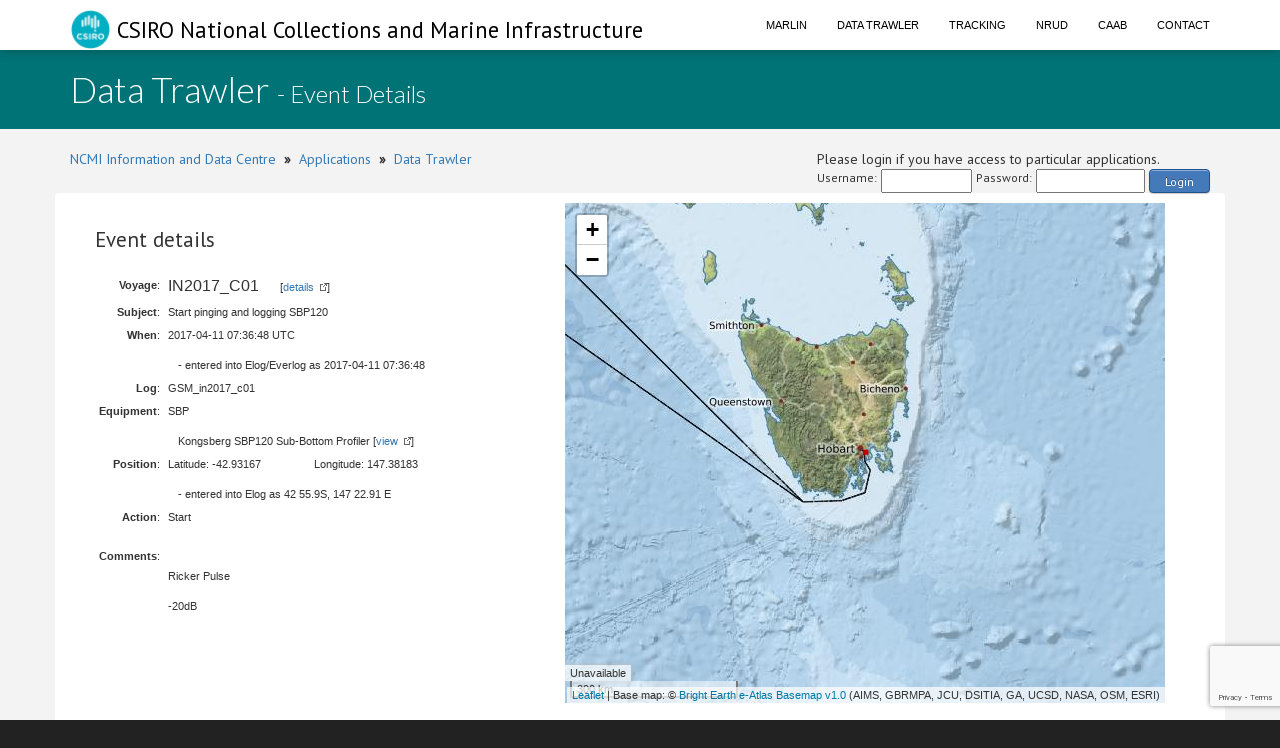

--- FILE ---
content_type: text/html; charset=utf-8
request_url: https://www.google.com/recaptcha/api2/anchor?ar=1&k=6LeakuQZAAAAAE_YgqBDlbFYAuTgVRFSm_VO8HQN&co=aHR0cHM6Ly93d3cuY21hci5jc2lyby5hdTo0NDM.&hl=en&v=9TiwnJFHeuIw_s0wSd3fiKfN&size=invisible&sa=login&anchor-ms=20000&execute-ms=30000&cb=hyzhxgrqc307
body_size: 48183
content:
<!DOCTYPE HTML><html dir="ltr" lang="en"><head><meta http-equiv="Content-Type" content="text/html; charset=UTF-8">
<meta http-equiv="X-UA-Compatible" content="IE=edge">
<title>reCAPTCHA</title>
<style type="text/css">
/* cyrillic-ext */
@font-face {
  font-family: 'Roboto';
  font-style: normal;
  font-weight: 400;
  font-stretch: 100%;
  src: url(//fonts.gstatic.com/s/roboto/v48/KFO7CnqEu92Fr1ME7kSn66aGLdTylUAMa3GUBHMdazTgWw.woff2) format('woff2');
  unicode-range: U+0460-052F, U+1C80-1C8A, U+20B4, U+2DE0-2DFF, U+A640-A69F, U+FE2E-FE2F;
}
/* cyrillic */
@font-face {
  font-family: 'Roboto';
  font-style: normal;
  font-weight: 400;
  font-stretch: 100%;
  src: url(//fonts.gstatic.com/s/roboto/v48/KFO7CnqEu92Fr1ME7kSn66aGLdTylUAMa3iUBHMdazTgWw.woff2) format('woff2');
  unicode-range: U+0301, U+0400-045F, U+0490-0491, U+04B0-04B1, U+2116;
}
/* greek-ext */
@font-face {
  font-family: 'Roboto';
  font-style: normal;
  font-weight: 400;
  font-stretch: 100%;
  src: url(//fonts.gstatic.com/s/roboto/v48/KFO7CnqEu92Fr1ME7kSn66aGLdTylUAMa3CUBHMdazTgWw.woff2) format('woff2');
  unicode-range: U+1F00-1FFF;
}
/* greek */
@font-face {
  font-family: 'Roboto';
  font-style: normal;
  font-weight: 400;
  font-stretch: 100%;
  src: url(//fonts.gstatic.com/s/roboto/v48/KFO7CnqEu92Fr1ME7kSn66aGLdTylUAMa3-UBHMdazTgWw.woff2) format('woff2');
  unicode-range: U+0370-0377, U+037A-037F, U+0384-038A, U+038C, U+038E-03A1, U+03A3-03FF;
}
/* math */
@font-face {
  font-family: 'Roboto';
  font-style: normal;
  font-weight: 400;
  font-stretch: 100%;
  src: url(//fonts.gstatic.com/s/roboto/v48/KFO7CnqEu92Fr1ME7kSn66aGLdTylUAMawCUBHMdazTgWw.woff2) format('woff2');
  unicode-range: U+0302-0303, U+0305, U+0307-0308, U+0310, U+0312, U+0315, U+031A, U+0326-0327, U+032C, U+032F-0330, U+0332-0333, U+0338, U+033A, U+0346, U+034D, U+0391-03A1, U+03A3-03A9, U+03B1-03C9, U+03D1, U+03D5-03D6, U+03F0-03F1, U+03F4-03F5, U+2016-2017, U+2034-2038, U+203C, U+2040, U+2043, U+2047, U+2050, U+2057, U+205F, U+2070-2071, U+2074-208E, U+2090-209C, U+20D0-20DC, U+20E1, U+20E5-20EF, U+2100-2112, U+2114-2115, U+2117-2121, U+2123-214F, U+2190, U+2192, U+2194-21AE, U+21B0-21E5, U+21F1-21F2, U+21F4-2211, U+2213-2214, U+2216-22FF, U+2308-230B, U+2310, U+2319, U+231C-2321, U+2336-237A, U+237C, U+2395, U+239B-23B7, U+23D0, U+23DC-23E1, U+2474-2475, U+25AF, U+25B3, U+25B7, U+25BD, U+25C1, U+25CA, U+25CC, U+25FB, U+266D-266F, U+27C0-27FF, U+2900-2AFF, U+2B0E-2B11, U+2B30-2B4C, U+2BFE, U+3030, U+FF5B, U+FF5D, U+1D400-1D7FF, U+1EE00-1EEFF;
}
/* symbols */
@font-face {
  font-family: 'Roboto';
  font-style: normal;
  font-weight: 400;
  font-stretch: 100%;
  src: url(//fonts.gstatic.com/s/roboto/v48/KFO7CnqEu92Fr1ME7kSn66aGLdTylUAMaxKUBHMdazTgWw.woff2) format('woff2');
  unicode-range: U+0001-000C, U+000E-001F, U+007F-009F, U+20DD-20E0, U+20E2-20E4, U+2150-218F, U+2190, U+2192, U+2194-2199, U+21AF, U+21E6-21F0, U+21F3, U+2218-2219, U+2299, U+22C4-22C6, U+2300-243F, U+2440-244A, U+2460-24FF, U+25A0-27BF, U+2800-28FF, U+2921-2922, U+2981, U+29BF, U+29EB, U+2B00-2BFF, U+4DC0-4DFF, U+FFF9-FFFB, U+10140-1018E, U+10190-1019C, U+101A0, U+101D0-101FD, U+102E0-102FB, U+10E60-10E7E, U+1D2C0-1D2D3, U+1D2E0-1D37F, U+1F000-1F0FF, U+1F100-1F1AD, U+1F1E6-1F1FF, U+1F30D-1F30F, U+1F315, U+1F31C, U+1F31E, U+1F320-1F32C, U+1F336, U+1F378, U+1F37D, U+1F382, U+1F393-1F39F, U+1F3A7-1F3A8, U+1F3AC-1F3AF, U+1F3C2, U+1F3C4-1F3C6, U+1F3CA-1F3CE, U+1F3D4-1F3E0, U+1F3ED, U+1F3F1-1F3F3, U+1F3F5-1F3F7, U+1F408, U+1F415, U+1F41F, U+1F426, U+1F43F, U+1F441-1F442, U+1F444, U+1F446-1F449, U+1F44C-1F44E, U+1F453, U+1F46A, U+1F47D, U+1F4A3, U+1F4B0, U+1F4B3, U+1F4B9, U+1F4BB, U+1F4BF, U+1F4C8-1F4CB, U+1F4D6, U+1F4DA, U+1F4DF, U+1F4E3-1F4E6, U+1F4EA-1F4ED, U+1F4F7, U+1F4F9-1F4FB, U+1F4FD-1F4FE, U+1F503, U+1F507-1F50B, U+1F50D, U+1F512-1F513, U+1F53E-1F54A, U+1F54F-1F5FA, U+1F610, U+1F650-1F67F, U+1F687, U+1F68D, U+1F691, U+1F694, U+1F698, U+1F6AD, U+1F6B2, U+1F6B9-1F6BA, U+1F6BC, U+1F6C6-1F6CF, U+1F6D3-1F6D7, U+1F6E0-1F6EA, U+1F6F0-1F6F3, U+1F6F7-1F6FC, U+1F700-1F7FF, U+1F800-1F80B, U+1F810-1F847, U+1F850-1F859, U+1F860-1F887, U+1F890-1F8AD, U+1F8B0-1F8BB, U+1F8C0-1F8C1, U+1F900-1F90B, U+1F93B, U+1F946, U+1F984, U+1F996, U+1F9E9, U+1FA00-1FA6F, U+1FA70-1FA7C, U+1FA80-1FA89, U+1FA8F-1FAC6, U+1FACE-1FADC, U+1FADF-1FAE9, U+1FAF0-1FAF8, U+1FB00-1FBFF;
}
/* vietnamese */
@font-face {
  font-family: 'Roboto';
  font-style: normal;
  font-weight: 400;
  font-stretch: 100%;
  src: url(//fonts.gstatic.com/s/roboto/v48/KFO7CnqEu92Fr1ME7kSn66aGLdTylUAMa3OUBHMdazTgWw.woff2) format('woff2');
  unicode-range: U+0102-0103, U+0110-0111, U+0128-0129, U+0168-0169, U+01A0-01A1, U+01AF-01B0, U+0300-0301, U+0303-0304, U+0308-0309, U+0323, U+0329, U+1EA0-1EF9, U+20AB;
}
/* latin-ext */
@font-face {
  font-family: 'Roboto';
  font-style: normal;
  font-weight: 400;
  font-stretch: 100%;
  src: url(//fonts.gstatic.com/s/roboto/v48/KFO7CnqEu92Fr1ME7kSn66aGLdTylUAMa3KUBHMdazTgWw.woff2) format('woff2');
  unicode-range: U+0100-02BA, U+02BD-02C5, U+02C7-02CC, U+02CE-02D7, U+02DD-02FF, U+0304, U+0308, U+0329, U+1D00-1DBF, U+1E00-1E9F, U+1EF2-1EFF, U+2020, U+20A0-20AB, U+20AD-20C0, U+2113, U+2C60-2C7F, U+A720-A7FF;
}
/* latin */
@font-face {
  font-family: 'Roboto';
  font-style: normal;
  font-weight: 400;
  font-stretch: 100%;
  src: url(//fonts.gstatic.com/s/roboto/v48/KFO7CnqEu92Fr1ME7kSn66aGLdTylUAMa3yUBHMdazQ.woff2) format('woff2');
  unicode-range: U+0000-00FF, U+0131, U+0152-0153, U+02BB-02BC, U+02C6, U+02DA, U+02DC, U+0304, U+0308, U+0329, U+2000-206F, U+20AC, U+2122, U+2191, U+2193, U+2212, U+2215, U+FEFF, U+FFFD;
}
/* cyrillic-ext */
@font-face {
  font-family: 'Roboto';
  font-style: normal;
  font-weight: 500;
  font-stretch: 100%;
  src: url(//fonts.gstatic.com/s/roboto/v48/KFO7CnqEu92Fr1ME7kSn66aGLdTylUAMa3GUBHMdazTgWw.woff2) format('woff2');
  unicode-range: U+0460-052F, U+1C80-1C8A, U+20B4, U+2DE0-2DFF, U+A640-A69F, U+FE2E-FE2F;
}
/* cyrillic */
@font-face {
  font-family: 'Roboto';
  font-style: normal;
  font-weight: 500;
  font-stretch: 100%;
  src: url(//fonts.gstatic.com/s/roboto/v48/KFO7CnqEu92Fr1ME7kSn66aGLdTylUAMa3iUBHMdazTgWw.woff2) format('woff2');
  unicode-range: U+0301, U+0400-045F, U+0490-0491, U+04B0-04B1, U+2116;
}
/* greek-ext */
@font-face {
  font-family: 'Roboto';
  font-style: normal;
  font-weight: 500;
  font-stretch: 100%;
  src: url(//fonts.gstatic.com/s/roboto/v48/KFO7CnqEu92Fr1ME7kSn66aGLdTylUAMa3CUBHMdazTgWw.woff2) format('woff2');
  unicode-range: U+1F00-1FFF;
}
/* greek */
@font-face {
  font-family: 'Roboto';
  font-style: normal;
  font-weight: 500;
  font-stretch: 100%;
  src: url(//fonts.gstatic.com/s/roboto/v48/KFO7CnqEu92Fr1ME7kSn66aGLdTylUAMa3-UBHMdazTgWw.woff2) format('woff2');
  unicode-range: U+0370-0377, U+037A-037F, U+0384-038A, U+038C, U+038E-03A1, U+03A3-03FF;
}
/* math */
@font-face {
  font-family: 'Roboto';
  font-style: normal;
  font-weight: 500;
  font-stretch: 100%;
  src: url(//fonts.gstatic.com/s/roboto/v48/KFO7CnqEu92Fr1ME7kSn66aGLdTylUAMawCUBHMdazTgWw.woff2) format('woff2');
  unicode-range: U+0302-0303, U+0305, U+0307-0308, U+0310, U+0312, U+0315, U+031A, U+0326-0327, U+032C, U+032F-0330, U+0332-0333, U+0338, U+033A, U+0346, U+034D, U+0391-03A1, U+03A3-03A9, U+03B1-03C9, U+03D1, U+03D5-03D6, U+03F0-03F1, U+03F4-03F5, U+2016-2017, U+2034-2038, U+203C, U+2040, U+2043, U+2047, U+2050, U+2057, U+205F, U+2070-2071, U+2074-208E, U+2090-209C, U+20D0-20DC, U+20E1, U+20E5-20EF, U+2100-2112, U+2114-2115, U+2117-2121, U+2123-214F, U+2190, U+2192, U+2194-21AE, U+21B0-21E5, U+21F1-21F2, U+21F4-2211, U+2213-2214, U+2216-22FF, U+2308-230B, U+2310, U+2319, U+231C-2321, U+2336-237A, U+237C, U+2395, U+239B-23B7, U+23D0, U+23DC-23E1, U+2474-2475, U+25AF, U+25B3, U+25B7, U+25BD, U+25C1, U+25CA, U+25CC, U+25FB, U+266D-266F, U+27C0-27FF, U+2900-2AFF, U+2B0E-2B11, U+2B30-2B4C, U+2BFE, U+3030, U+FF5B, U+FF5D, U+1D400-1D7FF, U+1EE00-1EEFF;
}
/* symbols */
@font-face {
  font-family: 'Roboto';
  font-style: normal;
  font-weight: 500;
  font-stretch: 100%;
  src: url(//fonts.gstatic.com/s/roboto/v48/KFO7CnqEu92Fr1ME7kSn66aGLdTylUAMaxKUBHMdazTgWw.woff2) format('woff2');
  unicode-range: U+0001-000C, U+000E-001F, U+007F-009F, U+20DD-20E0, U+20E2-20E4, U+2150-218F, U+2190, U+2192, U+2194-2199, U+21AF, U+21E6-21F0, U+21F3, U+2218-2219, U+2299, U+22C4-22C6, U+2300-243F, U+2440-244A, U+2460-24FF, U+25A0-27BF, U+2800-28FF, U+2921-2922, U+2981, U+29BF, U+29EB, U+2B00-2BFF, U+4DC0-4DFF, U+FFF9-FFFB, U+10140-1018E, U+10190-1019C, U+101A0, U+101D0-101FD, U+102E0-102FB, U+10E60-10E7E, U+1D2C0-1D2D3, U+1D2E0-1D37F, U+1F000-1F0FF, U+1F100-1F1AD, U+1F1E6-1F1FF, U+1F30D-1F30F, U+1F315, U+1F31C, U+1F31E, U+1F320-1F32C, U+1F336, U+1F378, U+1F37D, U+1F382, U+1F393-1F39F, U+1F3A7-1F3A8, U+1F3AC-1F3AF, U+1F3C2, U+1F3C4-1F3C6, U+1F3CA-1F3CE, U+1F3D4-1F3E0, U+1F3ED, U+1F3F1-1F3F3, U+1F3F5-1F3F7, U+1F408, U+1F415, U+1F41F, U+1F426, U+1F43F, U+1F441-1F442, U+1F444, U+1F446-1F449, U+1F44C-1F44E, U+1F453, U+1F46A, U+1F47D, U+1F4A3, U+1F4B0, U+1F4B3, U+1F4B9, U+1F4BB, U+1F4BF, U+1F4C8-1F4CB, U+1F4D6, U+1F4DA, U+1F4DF, U+1F4E3-1F4E6, U+1F4EA-1F4ED, U+1F4F7, U+1F4F9-1F4FB, U+1F4FD-1F4FE, U+1F503, U+1F507-1F50B, U+1F50D, U+1F512-1F513, U+1F53E-1F54A, U+1F54F-1F5FA, U+1F610, U+1F650-1F67F, U+1F687, U+1F68D, U+1F691, U+1F694, U+1F698, U+1F6AD, U+1F6B2, U+1F6B9-1F6BA, U+1F6BC, U+1F6C6-1F6CF, U+1F6D3-1F6D7, U+1F6E0-1F6EA, U+1F6F0-1F6F3, U+1F6F7-1F6FC, U+1F700-1F7FF, U+1F800-1F80B, U+1F810-1F847, U+1F850-1F859, U+1F860-1F887, U+1F890-1F8AD, U+1F8B0-1F8BB, U+1F8C0-1F8C1, U+1F900-1F90B, U+1F93B, U+1F946, U+1F984, U+1F996, U+1F9E9, U+1FA00-1FA6F, U+1FA70-1FA7C, U+1FA80-1FA89, U+1FA8F-1FAC6, U+1FACE-1FADC, U+1FADF-1FAE9, U+1FAF0-1FAF8, U+1FB00-1FBFF;
}
/* vietnamese */
@font-face {
  font-family: 'Roboto';
  font-style: normal;
  font-weight: 500;
  font-stretch: 100%;
  src: url(//fonts.gstatic.com/s/roboto/v48/KFO7CnqEu92Fr1ME7kSn66aGLdTylUAMa3OUBHMdazTgWw.woff2) format('woff2');
  unicode-range: U+0102-0103, U+0110-0111, U+0128-0129, U+0168-0169, U+01A0-01A1, U+01AF-01B0, U+0300-0301, U+0303-0304, U+0308-0309, U+0323, U+0329, U+1EA0-1EF9, U+20AB;
}
/* latin-ext */
@font-face {
  font-family: 'Roboto';
  font-style: normal;
  font-weight: 500;
  font-stretch: 100%;
  src: url(//fonts.gstatic.com/s/roboto/v48/KFO7CnqEu92Fr1ME7kSn66aGLdTylUAMa3KUBHMdazTgWw.woff2) format('woff2');
  unicode-range: U+0100-02BA, U+02BD-02C5, U+02C7-02CC, U+02CE-02D7, U+02DD-02FF, U+0304, U+0308, U+0329, U+1D00-1DBF, U+1E00-1E9F, U+1EF2-1EFF, U+2020, U+20A0-20AB, U+20AD-20C0, U+2113, U+2C60-2C7F, U+A720-A7FF;
}
/* latin */
@font-face {
  font-family: 'Roboto';
  font-style: normal;
  font-weight: 500;
  font-stretch: 100%;
  src: url(//fonts.gstatic.com/s/roboto/v48/KFO7CnqEu92Fr1ME7kSn66aGLdTylUAMa3yUBHMdazQ.woff2) format('woff2');
  unicode-range: U+0000-00FF, U+0131, U+0152-0153, U+02BB-02BC, U+02C6, U+02DA, U+02DC, U+0304, U+0308, U+0329, U+2000-206F, U+20AC, U+2122, U+2191, U+2193, U+2212, U+2215, U+FEFF, U+FFFD;
}
/* cyrillic-ext */
@font-face {
  font-family: 'Roboto';
  font-style: normal;
  font-weight: 900;
  font-stretch: 100%;
  src: url(//fonts.gstatic.com/s/roboto/v48/KFO7CnqEu92Fr1ME7kSn66aGLdTylUAMa3GUBHMdazTgWw.woff2) format('woff2');
  unicode-range: U+0460-052F, U+1C80-1C8A, U+20B4, U+2DE0-2DFF, U+A640-A69F, U+FE2E-FE2F;
}
/* cyrillic */
@font-face {
  font-family: 'Roboto';
  font-style: normal;
  font-weight: 900;
  font-stretch: 100%;
  src: url(//fonts.gstatic.com/s/roboto/v48/KFO7CnqEu92Fr1ME7kSn66aGLdTylUAMa3iUBHMdazTgWw.woff2) format('woff2');
  unicode-range: U+0301, U+0400-045F, U+0490-0491, U+04B0-04B1, U+2116;
}
/* greek-ext */
@font-face {
  font-family: 'Roboto';
  font-style: normal;
  font-weight: 900;
  font-stretch: 100%;
  src: url(//fonts.gstatic.com/s/roboto/v48/KFO7CnqEu92Fr1ME7kSn66aGLdTylUAMa3CUBHMdazTgWw.woff2) format('woff2');
  unicode-range: U+1F00-1FFF;
}
/* greek */
@font-face {
  font-family: 'Roboto';
  font-style: normal;
  font-weight: 900;
  font-stretch: 100%;
  src: url(//fonts.gstatic.com/s/roboto/v48/KFO7CnqEu92Fr1ME7kSn66aGLdTylUAMa3-UBHMdazTgWw.woff2) format('woff2');
  unicode-range: U+0370-0377, U+037A-037F, U+0384-038A, U+038C, U+038E-03A1, U+03A3-03FF;
}
/* math */
@font-face {
  font-family: 'Roboto';
  font-style: normal;
  font-weight: 900;
  font-stretch: 100%;
  src: url(//fonts.gstatic.com/s/roboto/v48/KFO7CnqEu92Fr1ME7kSn66aGLdTylUAMawCUBHMdazTgWw.woff2) format('woff2');
  unicode-range: U+0302-0303, U+0305, U+0307-0308, U+0310, U+0312, U+0315, U+031A, U+0326-0327, U+032C, U+032F-0330, U+0332-0333, U+0338, U+033A, U+0346, U+034D, U+0391-03A1, U+03A3-03A9, U+03B1-03C9, U+03D1, U+03D5-03D6, U+03F0-03F1, U+03F4-03F5, U+2016-2017, U+2034-2038, U+203C, U+2040, U+2043, U+2047, U+2050, U+2057, U+205F, U+2070-2071, U+2074-208E, U+2090-209C, U+20D0-20DC, U+20E1, U+20E5-20EF, U+2100-2112, U+2114-2115, U+2117-2121, U+2123-214F, U+2190, U+2192, U+2194-21AE, U+21B0-21E5, U+21F1-21F2, U+21F4-2211, U+2213-2214, U+2216-22FF, U+2308-230B, U+2310, U+2319, U+231C-2321, U+2336-237A, U+237C, U+2395, U+239B-23B7, U+23D0, U+23DC-23E1, U+2474-2475, U+25AF, U+25B3, U+25B7, U+25BD, U+25C1, U+25CA, U+25CC, U+25FB, U+266D-266F, U+27C0-27FF, U+2900-2AFF, U+2B0E-2B11, U+2B30-2B4C, U+2BFE, U+3030, U+FF5B, U+FF5D, U+1D400-1D7FF, U+1EE00-1EEFF;
}
/* symbols */
@font-face {
  font-family: 'Roboto';
  font-style: normal;
  font-weight: 900;
  font-stretch: 100%;
  src: url(//fonts.gstatic.com/s/roboto/v48/KFO7CnqEu92Fr1ME7kSn66aGLdTylUAMaxKUBHMdazTgWw.woff2) format('woff2');
  unicode-range: U+0001-000C, U+000E-001F, U+007F-009F, U+20DD-20E0, U+20E2-20E4, U+2150-218F, U+2190, U+2192, U+2194-2199, U+21AF, U+21E6-21F0, U+21F3, U+2218-2219, U+2299, U+22C4-22C6, U+2300-243F, U+2440-244A, U+2460-24FF, U+25A0-27BF, U+2800-28FF, U+2921-2922, U+2981, U+29BF, U+29EB, U+2B00-2BFF, U+4DC0-4DFF, U+FFF9-FFFB, U+10140-1018E, U+10190-1019C, U+101A0, U+101D0-101FD, U+102E0-102FB, U+10E60-10E7E, U+1D2C0-1D2D3, U+1D2E0-1D37F, U+1F000-1F0FF, U+1F100-1F1AD, U+1F1E6-1F1FF, U+1F30D-1F30F, U+1F315, U+1F31C, U+1F31E, U+1F320-1F32C, U+1F336, U+1F378, U+1F37D, U+1F382, U+1F393-1F39F, U+1F3A7-1F3A8, U+1F3AC-1F3AF, U+1F3C2, U+1F3C4-1F3C6, U+1F3CA-1F3CE, U+1F3D4-1F3E0, U+1F3ED, U+1F3F1-1F3F3, U+1F3F5-1F3F7, U+1F408, U+1F415, U+1F41F, U+1F426, U+1F43F, U+1F441-1F442, U+1F444, U+1F446-1F449, U+1F44C-1F44E, U+1F453, U+1F46A, U+1F47D, U+1F4A3, U+1F4B0, U+1F4B3, U+1F4B9, U+1F4BB, U+1F4BF, U+1F4C8-1F4CB, U+1F4D6, U+1F4DA, U+1F4DF, U+1F4E3-1F4E6, U+1F4EA-1F4ED, U+1F4F7, U+1F4F9-1F4FB, U+1F4FD-1F4FE, U+1F503, U+1F507-1F50B, U+1F50D, U+1F512-1F513, U+1F53E-1F54A, U+1F54F-1F5FA, U+1F610, U+1F650-1F67F, U+1F687, U+1F68D, U+1F691, U+1F694, U+1F698, U+1F6AD, U+1F6B2, U+1F6B9-1F6BA, U+1F6BC, U+1F6C6-1F6CF, U+1F6D3-1F6D7, U+1F6E0-1F6EA, U+1F6F0-1F6F3, U+1F6F7-1F6FC, U+1F700-1F7FF, U+1F800-1F80B, U+1F810-1F847, U+1F850-1F859, U+1F860-1F887, U+1F890-1F8AD, U+1F8B0-1F8BB, U+1F8C0-1F8C1, U+1F900-1F90B, U+1F93B, U+1F946, U+1F984, U+1F996, U+1F9E9, U+1FA00-1FA6F, U+1FA70-1FA7C, U+1FA80-1FA89, U+1FA8F-1FAC6, U+1FACE-1FADC, U+1FADF-1FAE9, U+1FAF0-1FAF8, U+1FB00-1FBFF;
}
/* vietnamese */
@font-face {
  font-family: 'Roboto';
  font-style: normal;
  font-weight: 900;
  font-stretch: 100%;
  src: url(//fonts.gstatic.com/s/roboto/v48/KFO7CnqEu92Fr1ME7kSn66aGLdTylUAMa3OUBHMdazTgWw.woff2) format('woff2');
  unicode-range: U+0102-0103, U+0110-0111, U+0128-0129, U+0168-0169, U+01A0-01A1, U+01AF-01B0, U+0300-0301, U+0303-0304, U+0308-0309, U+0323, U+0329, U+1EA0-1EF9, U+20AB;
}
/* latin-ext */
@font-face {
  font-family: 'Roboto';
  font-style: normal;
  font-weight: 900;
  font-stretch: 100%;
  src: url(//fonts.gstatic.com/s/roboto/v48/KFO7CnqEu92Fr1ME7kSn66aGLdTylUAMa3KUBHMdazTgWw.woff2) format('woff2');
  unicode-range: U+0100-02BA, U+02BD-02C5, U+02C7-02CC, U+02CE-02D7, U+02DD-02FF, U+0304, U+0308, U+0329, U+1D00-1DBF, U+1E00-1E9F, U+1EF2-1EFF, U+2020, U+20A0-20AB, U+20AD-20C0, U+2113, U+2C60-2C7F, U+A720-A7FF;
}
/* latin */
@font-face {
  font-family: 'Roboto';
  font-style: normal;
  font-weight: 900;
  font-stretch: 100%;
  src: url(//fonts.gstatic.com/s/roboto/v48/KFO7CnqEu92Fr1ME7kSn66aGLdTylUAMa3yUBHMdazQ.woff2) format('woff2');
  unicode-range: U+0000-00FF, U+0131, U+0152-0153, U+02BB-02BC, U+02C6, U+02DA, U+02DC, U+0304, U+0308, U+0329, U+2000-206F, U+20AC, U+2122, U+2191, U+2193, U+2212, U+2215, U+FEFF, U+FFFD;
}

</style>
<link rel="stylesheet" type="text/css" href="https://www.gstatic.com/recaptcha/releases/9TiwnJFHeuIw_s0wSd3fiKfN/styles__ltr.css">
<script nonce="TBzbs8XHy6Nd5OBFMlgymQ" type="text/javascript">window['__recaptcha_api'] = 'https://www.google.com/recaptcha/api2/';</script>
<script type="text/javascript" src="https://www.gstatic.com/recaptcha/releases/9TiwnJFHeuIw_s0wSd3fiKfN/recaptcha__en.js" nonce="TBzbs8XHy6Nd5OBFMlgymQ">
      
    </script></head>
<body><div id="rc-anchor-alert" class="rc-anchor-alert"></div>
<input type="hidden" id="recaptcha-token" value="[base64]">
<script type="text/javascript" nonce="TBzbs8XHy6Nd5OBFMlgymQ">
      recaptcha.anchor.Main.init("[\x22ainput\x22,[\x22bgdata\x22,\x22\x22,\[base64]/[base64]/UltIKytdPWE6KGE8MjA0OD9SW0grK109YT4+NnwxOTI6KChhJjY0NTEyKT09NTUyOTYmJnErMTxoLmxlbmd0aCYmKGguY2hhckNvZGVBdChxKzEpJjY0NTEyKT09NTYzMjA/[base64]/MjU1OlI/[base64]/[base64]/[base64]/[base64]/[base64]/[base64]/[base64]/[base64]/[base64]/[base64]\x22,\[base64]\\u003d\\u003d\x22,\x22AcOiJzAcCGUnRMOZOQYQegPDtkBrw5lUXRdfTcONU33Cs2xnw6B7w4N1aHpLw5DCgMKgU1Rowplow4Vxw4LDgTnDvVvDlcKCZgrCk0/[base64]/ChAjCm3RgZgQ4w5vCuyYTwqTCtcO/[base64]/CjsOOL8OkAcOCw7HCnsKAbyvChMO4w7AIbn/[base64]/[base64]/CqcK7w4RXwrsHKcKVB3fCgsKBw5/Cp8O9wpFCH8K0YhrCr8KBwpjDoVtQGMKiBwLDlFTCg8OvKEE2w7BRE8OUwrzCrlFzI1Rtwr/CvgXDi8K5w5PDvWLCjsOJHAPDnEwAw4Nsw5rCrWLDg8OxwqDDm8K3RkwbPcOQSiw+w6nDjcOPTg8Mw5IxwpzCrcK9VVpkJ8KWwpAPCMKqEgJ2w6HDpcOLwrpdEcOdX8K0wooMw5k/TcOHw4Mfw6nCocOkRhnCuMKfw6lMwrZNw7HCusKWIFluHMOTKMKnNSvCvi/[base64]/Cj8OOw4Quw5QlwqxTdy3Cg8OXwo4CwqPDggXCvDPClMKsDsKca35RYW4Ow6LDg0xsw4XDosKmw5nDsgRgdGvCk8OeWMKTwpp6BldYHcOnL8ORXXppQkbCoMOJSQEjwpV8w6x5OcKzw6PCqcOnF8OywpkKYsO8w7/[base64]/[base64]/CiBnDjlXCrcKEKsKbwpQFcsOzwqfClWDDiAoOw5rCtsKXQF8zwovClH1kUcK6KF3DpcOBEcOlwqkhwrkmwqoXw6TDqBTCvsKXw4UOw6vCp8Krw6daXzfCsBvCj8Osw7dww5rCh0rCisOdwqPCmyx3TsK6wrJVw4oUw65aa3XDq1VeVwPCmMOywonCjH1Owo4Sw7QBwo/ChsOVX8K7BVHDpcOaw7zDtcOxDcK9RSjDoxNsW8KCFnJrw6PDmH7DtMOxwqhMMEQYw7YDw4TChMO+wpXDrcKXw5oCDMOnw5VlwqfDpMOUEsKOwpItYXzCujjChMOMwrPDpwItwrxFRsOiwoPDpsKRbcOcw7x/[base64]/DvMO/IcKlw4/[base64]/CjijClcOsD8Kaw4gzwoFzwrcGw5d3woJGw77CgQkfFMKQb8OgGynCvWrCkRp5eiccwqkUw6M8w75+w4Now6jCo8OCdMOmwp3Drk9Ow7ppwqXCkj45wp1bw5TCscO7PxzCnQJlJsOAwpJJw58Pw6/CjHzDu8K1w5UGAE5VwrMBw65mwoYBHloXwojDjcKeEMOQwr/CqlMJw7sdezAuw6LCgcKEw4Bgw5fDtzxQw6HDogFCT8OvHMOYw4fDj2dgwrzCsQYoOljCuBUQw4QXw4bDhhZ/wpAdKynCv8K5wobCtlbDqcOEwqgkR8K/dMK7cSgDwqrCvCnCp8KbSCRUSj0xQgDCiAcAbQI+w6MXfRsOXcKXwrQxwqDCtcO+w7fCk8OYIyIVwobDgcOsG1Rgw5/DmQNKbMKSWCd8SSjCqsOQw6XClcKCfcORHB45wr5NDzjDmcOLB0DCvMOBQ8KmV2HCg8OyDTgpAcORbELCiMOTScKxwqTCpyJRwo/CuEQ/BcOEMMK7YnQtwq7DtS9dw7VZNxcrAHMjF8KRfGVnw5QTw73DshZ3RlfCuxLCoMOmSXQXwpMswpQmIcKwGU94woDDjsKaw6Ftw6jDs3jDrMOPIBc3dyQSw5gfcsKgw6jDujw8w7LCh20EZBPDjsOxw5LCjsOawqozw77DrAdSw5/CosOkUsKLwocKwrjDogjDosOUGi9tEsOQw4NLe2kQwpMgO3NDGMK7J8K2w5fDv8OWUCI2PSwXCcKRw4dwwr1lM2vCggQpw4vDlXAXw7g7w7XCmF40YnrCoMO8w59FLcOYwoLDjHrDpMObwrTCpsOfXMOjw4vCoH0awoRoZMK1w6rDvcOFMn8iw7nCh3/CgcOZRgrDgsKhwqbDrMOqwqnDgDzDv8KkwpnCikolRHkub2MyEMKzZlIwWCxHBjbCpxvDuExUw7PDoQBjYMO/w50fwqXDtxvDg1PDnsKiwqhGMEwrasOFShrCmcOiDB/DhsOEw5BPwpJ0GsOsw6dhYMOsTgJgQcOWwrfDnR1Mw4nCjTLDs03CrC7DhMO7w5Qnw7bCm1rCvRoAw7N/wqDDjsOAwrgGa3XDjsKYUxVxa1ljwrMqEXXCocO4YsKPWHlowqk/wrRWA8OKFsO/wofCkMKEw5vDjn06f8K+RCXCvGV+KSc/wpBqX2YkecKyFTpfC24TI0VZEhxrF8OuQzpbwq3DkHDDgcKRw4okw6fDkTbDv3tRfMKhw5/CgB0UAcKlbV/CmsOuwrFTw7fCjjEowprCiMOYw4bDrcOZesK0w5/DnVlqC8KfwpNUwp1YwqR/LhRnO25ePMK4wrPCtsKWLsOPw7TCoDNaw6LCoV0VwrtYw7c+w6QrScOgNMKwwq0adMKZwqodRiBPwqMxNkpFw6sEJsOuwqjDgR/[base64]/DpHYEf3ZzH1E1wpHDr3PDrBfDssKgHmrDtFnDjEHChEPCq8OTwpc1w60jVVcAwqLCuFA3w6DDt8KdwqzCgEFuw6bDkmpqcmlJw4ZIHsKrwpXCjDbDgEDDhMOMwrQGw4RfBsO/[base64]/CmMOXSsOAw4TChzHCkcK+HcKQEMOscS9jw7BxbMKoIsOpIsK/w4zDrnXDrMKzw4hvPcOPO0TCoV1UwpoYS8OlKj54V8OSwoxzTVDCu07Dun3CpSHCgXVmwoYnw4zDpj/ChyoHwoUtw53CqzvCocOiSHXCn0vCn8O3w6bDsMKMO33DkcKBw40iwp/CocKJw6nDsjZgKisew7d9w6ckI1PCjVwvw4bCqcO8FSdaCMKJw7vDs2Iswp4hVsOFw4RPTi/[base64]/DuMKoIwY/KCnCrRhXw7Y/[base64]/Dhy0Bw4xbwo/CqsOSwqdgXsK4OMKvWcO8w6VpwoTDgB4MBsKQAsKuw7/Ch8K1wpPDjMO0cMOqw6bCjcOQw4HCisKYw6gDwqsnTDkUZsKrwpnDr8KjElJ0A1wEw6AGAyfCk8OpOcKew7LCtsO2wqPDlsK5BsOvL0rDpsKFFMKUHjrDscKTwoVcwq7DncOMw5vCmx7Cl2nCj8KUSX/[base64]/DgSYkK1LDrT1ww7nDkCPCmMKQwrHCqBfCiMOvw6o/w6J1wq5NwqbCjsO6w5bCumBwSQQobhkCw4fDmMOnwrHDl8KWwqrCiR3CvxMmMSZvb8OPBXHDj3EFw4fCosOaDsORwrgDB8KxwqrDrMKkwo4fwozDlsOPw6DCrsK6CsKCPy3DhcKLwovCombCvmvDv8Oxw6HDkgJ/wp5pw7hZwrbDp8O3XT8ZcAXDg8O/FzLCu8Ovw7rDlj1vw57Ds2jCksKXwqbDh13CkxsdKmYDwoTDh0DClWVtccO9wo8mPxTDsBNPbsK9w5jDnmVdwoDDt8O2cDnCj0LDrMKGHMO8RkvDusOrJQIBQDUjcV9ewoPCjAvCjCl9w5nCojPCo2d8GcKawp/[base64]/[base64]/CtcOMw5U2bMOOw6ttHQfDiXfClnrCgk3DjjIbckfDpcOTw4vCp8K1wrDChltYY17Cr3V1f8Kuw5jCnMOwwpvCmB7CjBA/URIrd3N/V1TDjlLCt8Kxwp/ChsKDF8OVwq/DhsO+V2HClE7Dp2nDq8O6D8OtwqvDlMK0w4jDiMKfWGZ9wqgHw4bDmXlxw6TCmcOzwpJlw6lwwo3DucKaaWPCrFTDv8O4w5wNwqtMOsKaw6HClxfDkMKEw7/DhMOKThrDq8Oxw6HDjC/DtcOCfHDClHQbwpDCrMOvwrwWOsORwrbCknx7w58mw6bCgcOvN8OMeRbCp8OoVELDv0ITw5/CgRkwwrB3w5wmR3TDn01Jw44Pwqo1wokhwppywo5oL0zCiUDCtMKGw4PCjcKhw7wCw5hhw7pKwpXCq8OeXjQtw7Zhwok/wo7DkRPDnMOOJMKNB3DDgFA0ecKYaG15UMKxwqrDoQXCpCYnw4lSwqvDocKAwpAmQMK+w69Ww79dJTg3w445JmBEw5PCtwfChsOdKsOWQMOnGWduRBZww5LCssOPwpk/VcO+wotiw4A1w7XDv8OqLA0yNwHCiMOVw5TCjEzDtcOgb8KyCcOkfhzCssOqUMOUHsKjbQHDlwgLWkbClsOoHsKPw4zDmsKwD8Oiw6oGw78/wpvDjQUjRALDqTHCuz9KFMOMd8KRYsOTMcK1csKRwrUxw7bDnijCiMOwccOKwrzCq3XCpMOIw6kjSmMlw54PwqDCnD7ClhLDhBYfU8ORPcKSw41CIMKlw7h/YX7DoktKworDtA7Dtn9paSDDuMOdNsORN8Omw4cyw4QfesOwL39WwqrDoMOVw4vCjsOfNk4GHcOgP8KKw53CjMO9A8KcYMKXwqRYZcO1aMOxA8OfJsKQGMK+wpnCsRxLwqR/ccOuXHYFY8KWwoLDjybCpQFiwrLCoUXChsOnw4HDjS/[base64]/w7xjw7ABa2zDlV/CjsKZwpfCmMO4M8KBwr/CrsO7B0AFSxQkfMKGVcOOw7TDqE7CqkYmwr3Ci8Kbw57DpmbDmU/DmjzCgkrCpnolw7AewoMvw6tSwrrDs2wIw5Ryw7vCusODAsKuw5BJXsKkw6nDv0nDnGZ5a2RPJcOodUvCpcKJwpJ7QQHCtsKcBcOcCT9RwrNyb3RaOzIpwohoVXgQw6sxwpl4bsOew59DIsOQwpfCtlh6bcKXwr3CtcOBY8OCT8OZSnvDl8Klw7csw4t/woB6R8Omw7tww5PCv8K6O8K4PWrCvsKvw5bDr8OKa8OKOcOBwoMlwpQbEV9zwqvClsOZwoLCmCbDjcO+w719w5/DgW7ChQFiIcOOwrDDhT5TK37CnFpqQsK0IcK/CMKbCgrDgx1JwozClcOND0XCoU5qTsO3GsOEwrk/RCDDnCdBw7LCmix1w4LDvgo8DsKmSsOpQ1/DqMOow7vDoirDmS4yFcO+woDDusOzA2vCksK2JcKCwrMaUQHDv190wpPDqSwIwpc3w7FWwrjCl8KiwqbCrlMfwo7DtgdTG8KJfA47dcOnHEhrw50/w605NBjDl17DlsOWw7Rtw4zDuMOgw6Jjw6lRw5JWwrDCt8OVTMOPGRxfIQnCvcKywpsjworDqcKDwrUYUAxFRHs5w4dWdsOLw4wsRsK/Ti98wqjCt8Oiwp/Djmx8wqovwqHCkFTDkBx4bsKCw4TDisKewpBrNkfDlgnDhsK9wrhrwr1/[base64]/[base64]/[base64]/a3x+w7wtwoMjwpbDlcOzw5gXQ1jDqsKTw61eQzYrwr1iNMK/TFLCmxh5dHAmw7dAHsOFecKBwrUQw4cFUcKMBi9qw6xKwo7DisOsbmpnwpHCucKlwqLCp8OLNUTCoiQ/[base64]/ChUfCvARXwqAiw4/Dt8OwOMK/[base64]/w7sgwqPCk8KSVxDDrhnCpMKaVMOEaUtaw7fDvzrDnhEBWMKlw6t9XMOcVFNnwqU0VsO7RMKZUMO1LnARwqwmwrXDtcOSwqfDm8Oowr5fwqTDrsKJRcO8acOSGF/Cl0/DtUnDjlsYwozDvsOww44wwrbCvMK3F8OPwrNQw5bCk8Ksw7jDmcKFwobCu3XCkDDDmUBELcOAKcOabS5XwqB6wr1Lw7zDjMOhAmPDkFZWMsKTPC/DtBteGMKWw5/Ci8OGwp7CkcKDPGHDo8KZw6Epw4jClXDDhSg7wpfCjmkewo/[base64]/[base64]/DumHDksOrwrbCkMKrwqjDicKaaHUGGTIGBUNiR0HDocKOwq8jw6h5GsOkTsOmw5jCjcO+NMKsw67Dki4XRcOICWfCnF8+wqXDvgjCqn8CTcO2w4MXw7LCoBE+HjfDs8KFw7AxNcKaw7zDn8ODXcOnwrs2YBfCvRbDgB11w6/CiVtXAsKEFmfCqgplw6FnWsK+OsOuFcOeRUgswrgrwoFfw6U8w7xFw7vDiAEFVW0dHsKtw7VOGMOVwrLDvsO0OMKtw6TDjX5lR8OOZsKhd1zDkThewoZ8wqnCtztZEQZ2w7PDpGcuwqEoLsORf8K5Ai4BbCVCwpHDunhlwo7DoWnDrEDDk8KTfn/CqGpeO8Ovw6Fjw5EfC8OeEFMmS8O0dMKlw6VRw4s5FCFjTsOWw6jCpsOUJ8KBGDHCp8K9IsKZwqXDqcOww7gFw5/Dh8K3wq9CCjIswrPDm8KnHXPDt8OkUMOswrx2RcOHVlF1VyvDmcKfDcKKwp/CsMONblfCrQfDjlDDtiAvWcOCUsOpwqrDrcONw7VOwohKQmZAKMKZwpsPNMK8cCfCpsOzeG7DsWopXmsDdnjDpMO5wpJ+M3vCkcKQeRnDmy/DmsOTw4V3K8KMw63CgcKBM8OjNR/ClMK3wrsFw57CssKTw77CjVTCjFJ0w7QLwoRgw67Cu8KZwoXDh8OrcMO/[base64]/CksKgIcKmSj/DvsOQNsKkOX7CssKgVi3CpX92WDDDpynDnlE7YcOVIcK7wqLCs8Kxa8Kvwqwmw6sHb04SwpAdw43CuMOzWcKfw7kQwpMeIsK1woDChcOfwpcNIsK/w7l0wrHCokzCjsOdw43CnsOlw6RGK8Kee8Kpwq3DvwvChcOqwo9kMQUVX2PCn8KYYRsBFcKAXEnClcOewr/DqQAYw5DDgQfDilzCgkRuJcKRwqTCuHUqwrjDkhwfwoTCoEPDicK6ZnxmwrfDuMK0wo7DmETDrMK8KMKUY10rDDoDU8OuwojDpntwe0nDqsO8wpDDg8KgRcK7w6xuYjHCrcOUWC8dwoHCnsO6w4RWw6cJw4XDmcO2UVtASsOIFsKxw7/Ck8O/YMK/wpENAMKUwrvDsCpvdsKJWsOUAsO0IMKXLjLDtsO2ZEdmGBVRw61kMTdiC8OBwqF6fi5gw48Fw6vCuBnDr05LwqdJcDHDtMKCwq40CcORwr8HwovDgQPCkAlnDHnCisKNFMO+RGXDt1/Dri4rw7DCgFVoNMKtw4NiVRfDtcO3wpjDmMOvw6/CpMKpeMOvEMKad8OhN8O/wpZEM8K1Uz1fwrnDu3fDt8KOWsOUw6kbf8O7QMOhw59/w7B+wqfCg8KJVg7CvD/CnTxQwqvCsnfClMO5TcOkwpgKcMKUCipDw4gpJ8OnIBAwe2t9woXCv8Kcw6/Ds24MasOBwrMSERfDqBoNB8OyXsK4w4xIwpFEw79Jwp3Dm8KPFsOdCsKgwqjDjx/[base64]/DpgdATXoiGcO+JAAuw5PCsF3Dm8O/w7bCqsKESjF1w41gw49BfFolw5HDh3LCgsKmPEzCkhzCkVnCtsK/HBMNRGpZwqPCl8O0E8K7wqXDjcOfBcK1IMOcfxfDrMOVHAfClcO2Fz9uw5sfRgMcwpV5w5cmMcOJwpIcw6bCj8OawoAdMlLCpHpGO1DDiHXDisKIw7DDncOgasOCwpjDpRJvw5xKSMKaw6gtcmfDpcOABcKKwqsywqZFWHMcGcOTw6/[base64]/CrSPCg8KLw6zCm8KYw4EhfsOReMKDMcOswozDgWhRwrJZwqPCl0c8L8KKcMKsJjjCokI4OcKaw7rDjcO0DHMrIlnCsmjCrGPCm0Y3N8OUasOQdUrColzDiTnDsVLDtsOyVcOxwrzDo8OMwqtwY2LDksOdF8OYwrTCu8K9HsKJUQ55PUrDl8ORVcOwGHgAw6lhw5/DuDRkw63DpcOtwoMmw6NzdlA/WBlVwoRrwqfDtXoxcMKWw7rCpSQCHQDDjAZnF8KoT8O/bCfDrcO5woFWBcKVODN/w5Y9w7fDt8KLF33Do03DhcKROVYKwq/Cn8KOwojDjMOCwqrDqlpiwrDCgSvCksOIAiVkQCkSwofCl8OzwpbClsKvw5QpXz55W28LwpnDkWnDp1bCusOcw7rDhMK3ZXfDnDvCnMOHwpnDrsOVwrV5CD/CrU0lCT/CtcOWKWXCh3bCpMOewqrCjnA8cS1Nw6HDtSXCmxZVbGR5w4LCr0lhVQ1qGMKYX8OGPALDjMKuWcOmwqsFY2gmwprCq8OZPcKZCD0FPMOnw7XCtTjCrlR/wpbDkMORwqHChsOmw5rCrsKBwogjwpvCt8KKIMKEwqvDuQ9kwoovDinCgMKxw6LDtcKJIsKde1zDvMKnSR/DlhnDosK/wrpoKsKaw4HCgV/DhsOUNlpBD8OJdcOdwrXCqMKHw782w6nCp0gawp/DtMKhw50ZHsOuQsOud3bCuMKACsK6wrtZalk5HMKtwodFw6F0LMKmc8K/wqvCp1bCvsKhDcKlWyjDnMK9RcKcEsKdw4tYwrfDk8O+QUp7acOiNUIaw5Vcw5llbxUGa8OSTBNyesKmOGTDlHTCg8Klw5pYw6vCuMKrw7XCmsKaWmk3w6xoasKvHBfDg8KYw7xaewV6wqnCqSLDsgYmKcOmwpkOwqJFYsK+W8Ozwp/[base64]/Dp1Akw6LDrUBZw5tLFirCv27DmsKDwpDCqMKewrRJw7XCrMKvckXDmcKnesOgwpRRw7UBwofCnxEqwoFZwrrDqzcRw6jDrsKowox9aBjDsVYvw4DCo0fDs0bDr8OXJMKdLcK8wpHCicOZwqzCiMKKf8KSwpfDiMKvwrZfw7pFbgEkVGIQc8OiYQ3DqMKJfcK/[base64]/DMKQTsOkwrnDpQDDq8Kcw4XDncOOwrvDo2NBABsOwq0+ZhDDkMKfw4QXw68iw5w2wp7DgcKHEgMNw6BTw7bCi0DDpsOjNsOPJsKlwqLDicKqTVl/wq8XRXwBJsKSw5bCh1HCisKfwosBCsKgCSZkw57CvG7CuSrCsETDkMO3wrpSfcOcworCjMKpdcKswq9lw7jCknfCpcOtV8Klw4gywodmCEwMwoLDlMOodEIcwog+w5XDukkYw4R5JS88w65/w5jDjsOfCn89WD7Di8O9w6B3esKKw5fDtcOoNsOgfMOPNMOuNwzCrMKdwq/Ds8OrARUMYHHCk2lFwpTCtTLDqsKkKMOKCsK+VmEIecOlwrPDkcKiw7RIEcKHTMKJWsK6JcKXwpkdwrssw6zCm29awqnDpkVZwqvCgDBtw5PDrG9SSn1+RsKNw6QPMsKXJ8OPSsOSHMOjTkV0woE/WjvDu8OLwpbDlEjCsVoww7x/PcKkAsKywqfCq2ZVRMKPw5nCvi4xw4bCp8K5w6Uzw7HCm8OCKnPDj8KWZTkbwqnCjMK/w7hmwrUhw7PDmV9gwoLDnltyw4nClcOwEcKBwqoqXsKHwpdQwqQww4bDs8Onw4hqf8OUw6XCmMO1w5d+wqfCscOnw6fDv0/CvgUXGzrDjWtiexIEBMOxfsOCw5Yawrh7w4TDuyMdw584wrvDqC3Ch8K4wpbDtsOfDMOGw4B4woV7PWp0AMOZw6gEw4vCp8O5w6HCjGzDisOzTSICX8OGMRhPcjYUbwLDmD8bw53Ch0hSX8K9F8O4wp7CiEvCljFlwqsxFsOmVyx1w65fHF/[base64]/[base64]/DkMOrwqnDqVkmw4IyX1nCscKRBETDmsKywq49c8Knw6nCpiQIZcKHIETDjnXCk8K0RBB3wqp4eGfCqQkgwpTCvx/[base64]/[base64]/DnsKBccOxwpRXwrJzw4fCvSUow4bDl13CgMOYw5dzaRVvw6TCimVCwp0re8Onw4XDq2Bzw6DCmsKaAsKKWg/Cp3fCk19TwqRtwpYVUMOGQE5cwo7Cs8OLwrXDg8O/worDmcOuMcKkdcOdwrPCucOOw5zDgcKbJcKDwrsowoFuYsOIw7TCrsKsw7bDscKbw5PCsAlpw43DqlJlMwXCjgfCoxgFwozCscOSTMO5wrfDqsK8w41TcQzCkjvClcKEwrTChyMzw6Y/c8Ovw6PCp8Klw4/CisOWDsOdAcKxw4XDjcOkw6/DnwTCrktgw5DChD/[base64]/woBAN2kjGG7CqkQ/wpLDmk3DmcKDRxbDqMOID8K/w4rDh8ODAMORD8OjFWTDnsODaCkAw759QcKEEsOJwoPDkh03aFTDsU94w61iwr9db1E1G8OBWMK1woBCw4w+w5F8UcKHwrJvw79WR8KzLcKywpQ1w7jCosOyNSRIGD3CssOzwqXCmcOww6zChcKvwrB/eFbCoMK4I8OLw7fCqXJSUsKSw6F2D13Dr8OywpnDjgnDhcKOFnbDtkjCqzBiB8OJCAnDtcOaw64QwoTDpWoBIFMWGsO3wp0wV8KBw7EGXlLCtMK3ZW3DhcOcw6h6w6vDnsKnw5Z0YTQCw7TCunF9w7tqfwk4w4HCvMKvw4vDtMKhwogJwobCvAYjwr/CucK4P8OHw59YT8OrATPCpVPDucKcw4XCpTxhbsO7w5UuOX4wXl7Cm8KAZzPDh8KVwqt/w60yQl3DoBghwr/Dl8KIw4LCh8K4w7oeCiY2PHx4fyLDpsKrQXh5wo/CriHCizwywp0+w6IJwqfDgMOjwr0Qw7TCmcKOw7TDox7DrBDDqyoSwq9LFVbClcO/w6PCrcKZw4zCpcO+aMKjf8OuwpHCvkPCtMKCwpxVw7nCnXdOwoPDm8K8BRgLwqPCuwnDkD7CncOhwofCjGYZwo9mwrnCn8O7DsK4TsOXUFBFIyI7VMK4wpUQw6grZlFkcMKXcGQOM0LDqxdRCsOwbhV6HsO2L2/CvV3CimFnw7Vhw5bChcK9w7dCwp3DqjwJIzxmworCv8Kuw6LCvB/CmArDusOVwoRNw4zCmwRpwobCrALDs8Kiw6/DpU8dwoYBw61+w47DsHTDmE/[base64]/DnQDDiMK+DsOlTMOMwpvCqsKRwqjCrCsCw5wKw6kNblIXwrbDi8KeFW4LfsO9woVlX8KFw4nCjRLDgsKkN8KPccKgfsKMVMKBw4xGw6RIw6IQw6ACwr4VchrDuyLCpUtow6kIw5EAHAHClcKWwp3CuMOcFmvDu1jDlMK0wrLCqAZKw7rDi8KUH8KVYMO0wqLDsnFmwr/CuQfDmsOnwrbCtcKqJMKSPQ0rw7HCll15woAbwo17NmBoS3jDksOFwoVUbxR5w73DoiHDjCLCizRoLGNoGCIpwoxEw6fCs8OUwoPCncKTR8OBw4ZfwokBwqUDwo/DssOfw5bDnsO7LcOTAi47d0BFVMO8w6ltw7owwqckwr7CgR4Bfxh6TsKDHcKFeFXCnsOyOnlmwq3Dp8OKw6jCsj7Dg3XCrsK2wonCnMKxw4gpw4LDr8O+wonCgyN1a8KjwpLDiMO8w6wqWsKqw7/Cl8Oxw5M6NMOcQTnCl2hhwqrCm8OPf07Di31Xw4RbIjtOWTzCjcOXHTBQw7pswrN7ZTpAOXsew47Cs8KJwoV/w5UCc29YX8K9IxMtMMKtwoHCr8K4S8O4O8Oaw7PCosKNBMO/BcKsw68Gwq56wqLCpcKvw6oTwrtIw7jDncK3A8KPFsKfdDrDoMOLw7EzJH/CosOpJF/CvDPDgXTDvXlWWhnCkifDm0JSIkpXScOnasOCwpJpOHbChyhCEMKfKjlawoUew6jDtMO6J8KSwqjCsMKvw4Rkw7pmC8KbNUvCrMOeC8OXw5zDmEbDkMOCw6BhHMOvPAzCoMOXf3hOG8OLw7TCp1rDkMOBGU4/wrzDp2nCr8OmwrnDpMOxWj7Dh8K2w6PCoXTCoQJcw6TDqMO2wokyw4sPwoPCrsK/w6fDvFnDnsKjw53DkHFwwptnw6AOw7bDusKcY8Kmw5Evf8KMUcK3Dh7CgsKOwopTw7jClB/[base64]/VMOkw65VwqDDqEDDjMKqBMOdWMOHREkuwrx5KilOVCQKwrwlw6DDi8K/[base64]/Du8O/wqvDm0TCuMK0wo98w5cxw6zDuEHCtCvCrB8AZ8Oaw4tow6LDtk3DoWDCvT0sJ2DDn0bDsVQ6w5EYeVvCtsOpw5PDosOxwqVBKcOMEsOkA8OzXcK/wosbwpoZEcOUw5grwoHDqmA0AsOcQMOEOcKwKjfCmMKrETnCmMKvwozCjVLCom8AbsOvwojCtXsHfihuwqXDscO8wrsnwo82wrDCgiIUw5TDicOOwoQnNk7DisKADUxxE1HCocK1w5MXwr1VG8KZZkvCgUI+UsKlw7/CjEp6JWYXwrnDiQs8wo5xwoDCsWDDsmNJAcOESmjCisKHwqcRW3zDoRPCi21BwqfDpMKHRMOkw45gwrvCucKoAXIDGMOSwrTCssKMR8OuQxDDvFo9VsKgw4/DihBEw6wOwoQHHWfDkMOCVjnDv1gtTcOtw6o4RHLCu2/DnMKxw7bDojPCisOxw51Ywr3CmypvFi8cGQ8zw78hw6rDmRjChSTCqhNuw7pKEEAyNSDCisO8GcOiw4A3UgBuSkjCgMK4QRw6XFNxR8KMfMOVHSxXBBXChsOpDsK4HHJTWiZuUDI+wrvDuAtfKMOswp3CkXXDnSpCwplfwoglHE4nwr/CqXTCqHrDv8KLw4JGw7Q2fcOkw7Ylwp/CoMKjIEzDvcOwUcKFOMK/w6nCusOMw47CgSLDsDILCRbCviZCKUzClcOewokfwrvDm8OuwpDDrAQYw6gRZ0bDmmwrwpnDuGPDrmYjwqvDmGvDsy/Cv8KXw5stEsOaJMK7w5TDjsKSa0Yfw5fDrsO+CgoNUMO7YBXDiBYaw6vDu2IFYsKHwooNEzjDrVppw5/[base64]/BMK/QDPCjC3DoFMDwo1ww6rDoFLChS3CusOKA8KuXzfDq8KkPMK6SMO6DS7CpsO1wpDDmFF6A8OfLMO/[base64]/DhT81TcK9TkRTG8OheFxsTirCv8K8wqoTDSvDoyzDuiDCiMOccMKww7gVX8KYw5vDnlDDlSjClR3CvMKJJnwWwqVLwrjCoFTDsTMZw4VjKjYLWsKVLsK0w4nCucOnIwHDkMK4TsOOwpsIFcKWw7kqw7/DgBkbTsKgewFwbMOzwoxAw4DCgSXCl0ksLWLCj8KSwoIIwqnCm13Ch8KAw6tSw7x0JzfCigxrwpDCiMKpI8Ksw75BwphQZsObYH42w6jCmQLDocO/w6wwEGADeWPCmCDCqSAzw6LDhgHCqcOgXB3CpcKdTXjCpcKHFX1Vw5rCpcOOwr3CsMKnO0M8F8Oaw7x4aVFewpZ+BsK/X8Ojw7tWJ8OwNQd2B8OgFMK+w4vDocOww4AubsKhKAzDksKhJRzDssK5wpzCqmvCgMOiKEp/PMO1wqnDlytNw4nCtMOPC8OUw6ZcS8K3TzPDvsKcw6TCrnrCqBZgw4I4JVYNw5HChwc5w6VCw4DCr8Ktw4vDt8OmN2Y0wpQrwpRFHMK7Zn7DnlXClyRcw5fCnsKbBsKMJnYWwqZDw6fDvzAxQ0JfHS8OwoPDmsKVesOfwoDCksKqFikfNRkWHl/DkS3DhsKecWvCt8K6HcK4Q8K6w6IEw5BJwpfCihw+f8Obw75yCMKEw5/CmMOxJsOuR0vCi8KjLxPCvcOjHcO3w6XDjUbClsOEw5DDk2HCrADCuXXDiRwBwo8gw54SXsO5wrgTWCN/wr7DgzfDiMOIIcKeKHLDvcKDw5vCvmstwqwtd8Odw50xw4ZlAMOwesO3wrlLPEcUIcODw7NFTMK6w7TCr8OZAsKRMMOiwr/[base64]/wobCqsK5aMOXBcK+woPCscK9wpnCiUfDin4SesOjbsKAP8OgKsOeCcKdw4cVwrxMwqXDm8OkexNLcMK/w5/Ck3HDuV0hOcKuLGEDERLDqUoxJm/[base64]/DtiPDgUIpw67ClsOTSCQ2TsOkwrXCjl9+w58Ze8Kow6bClsKMwr/[base64]/wqANw6fCjBYMw7RUVMOVwpB8w78hw4/DsyZIw6QkwofDnEljMMKIC8O6OUfDpWNHVMOPwqMiwr7ClD9gwp5Xw6YlWMKwwpNvwqPDpMKZwoEVXUbCnXrCr8OtS2vCtMOwAAPDjMKJwpwsV1YPBRtnw5EaOsKyMmcAHlUzPcO1BcKuw6g5QT/Dmy46w74gwo51w5/ClUnCncOHXlFhDsOnJnVtZnjDsEgwMMKWw4RzU8KUdRTCug8VcxfDncO4wpHDi8K8w7zCjjXDisKMWx7CscKVwqLCscKTw59dUUobw6oYOsKewog/w6oSK8KUAB3Dp8Kjw7LDjsOJw5vDjlVtw4ghPsOkw6vDpivDqMOvNsO0w51zw7Ivw5kDwrpcRHXDt0Yaw7cMYcOPw6JTPMKsPMOGOzFZw7DDjwnCgXHChknDsUjCh2nCmHAGUmLCrn/[base64]/DhsKRw6xGw4N8BwBowr9vw5TCgsKdM1lDKmfCkm3CmcOXw6XDui8xwpk4w6fDoibDrsKpw5LCnk1Hw7F8woUvK8Kkwo3DkAXDqHEaY3tuwpPCixbDuTXCtCN3w7LClw3ClWd1w64Hw4/DjxzCmMKKdMKMwpnDucO0w7U1Picqw7VlB8Ouw6nCqDPDosOXw74WwrzCpcOqw4PCvnpPwo/DlH8dAMOLESwhwrPDlcOFw4bDlS1FRMK/LsOLw6F3aMOvCGtKwq8qSsOrw7pzwoEvwrHCsFEPw7jDuMK8wpTCscOzLWkCIsODIS/DnUPDmwFAwpTCm8KPwoPDp3rDrMKTPSXDqsKGwr7DsMOaVhbClnHCk1E9wo/DlMK5ZMKrYMKDw419wpvDncOjwo0jw5PCicKLw5fCsT3Dl095UMOfwrwVd3TCn8OMw6zCn8K0w7HCnEfDt8KCwoXCsD/DjcKOw4PCgcKtw5VUHzxjC8Kaw6Euwopmc8OzGTZrBMKHFjXDhsKyEsOSw5HDgybCuEZBS2Zbwo/DjygLX3LDt8KDax3CjcOawohJKHjCrzjDjsOhw7Mpw77Dp8O6XxzDo8O8w5gOf8KmwrXDqsKfHlEjcFLDs2hKwrBsOcKeCMOwwrkgwqgow47CgsOVLsKdw7ZgwojCuMOVw4MAwpjCjVPDh8OnM3NKw7bCk1c2BMKtR8O0w5/CocODw6fCq2/CoMKFQT8/w4XDpXfCo23DrCnDjMKvwoZ1w5PCsMOBwph6WBtcAsOCbkgwwoPCrgVvUEZmfMO7BMOAwrvDlHEqwpvDvk9/w47Cg8KQwrZlwqfCnlLCqUjDrsKnHsKCBcOrw5QUw6FFwoHCvsKkY3h8KjbDkMOSwoNHw5fCrV8owqRcI8Krw6TDh8KMQ8KawqnDl8O8w5c5w75PF2FJwp4DGifCs3DDucOVGnHChlLDiz9sOsO/woDDpmANwq3Ct8K+ZX9iw6XDiMOuI8KUCwHDpgTDljYuwpN1SCDCmcONw6hMe1zDgQXDosKqG1vDrsK0LgcpLMKEMRo6wqTDp8OHZ0cYw51XYC4Jw6sSKhXCjMKFwo9RIsOBw7/DksOBJDHDk8ORw7XDrk3Cr8Ocw5w7w7MmIm3CosK2H8OAURbCn8KUVUjDisOgwoZVRQQQw4B3FVVda8O+wq1VwpfCq8Onw79vDjbCuzsQwqxZw5QTw5Yqw64Iw7nCh8O7w4EQW8KqEzzDqMKqwr1JwqXDjC/DicK5wr15YEpEwpDDvsKLwpkWORJ0wqrChybCn8KuRMKqw5jDsG5Zwos9w5tGwo7CmsKEw5dkMk7DgDrDgCvCu8KwCcKEwqdMwr7Dh8ONP1jCp2fCkjDDjmLCksK8AMO+dMK7RQ/Dj8Kiw5fCocOyV8Kkw5fDkMOLdsOKOcKTJsKVw4VzDMOqB8O+w7LCu8KtwqMWwoVlwr4Cw7cCw6/DrMKhw7zCi8OQbjIyfi1jaAhewrMGw6/DksOIw7LCim3ChsOfS24awr5OKkkbw6NyF1PDpBHCsDg4wp5iwqgBwoUwwpgRwoLDgVRhYcOJwrbDqCJgwqXCvlbDk8KSX8KDw67DjcKfwoXDjcOGwqvDlg/Cl1pVw4PCnWtYG8O+wpAqwrfCqUzCmsKrW8KSwoHDm8O/ZsKNwrZ2RmfDp8KBIicDYlV1HxF2PVTDi8OhSHsYw4FCwrMPDkNrwoDCosOYSVJ+Y8KMH3QZejY7RMOidsOQOcKIBMKIw6ouw6J0wpgfwo0sw7RwQhMWG3xjwrMXckPDl8KRw6s9wo7Cq2zDrBjDnsOZwrfCmTjCisK/QsK3w5gSwpTClFcvCiwfNcKnNA5dKcObBMKIbCTCgjXDr8KNOw5gwqM8w5QOwoHDq8OJWno6QsKfw6rCny/DiSnCj8OTwrnClVBOcystwqZXwojCuh7DpUHCsClRwqzCv0HDu33CrzLDiMOiw6A0w6dmLWbCnMKnwpYfw6cgE8Khw6HDpsOuw6nDoClfwqrCucKqIMOCwpvDusO2w5B5w6nCt8Kyw4YcwovCk8OTw4tyw4jCnTEOwrbCvsKQw6k/w74hw7QKD8K5ZjbDskbDo8KlwqgiwonDtcOZXUbCp8KGw6/Dj2hmPsOZw4wowpjCgMKeW8KJRQfDiiTCjSrDsVt4EMKwdlfCq8KFwoIzwpQ+YcOAwqjCnzXCr8OnAELDrH4kFMKRS8KyAD7CnxXCumPDiHVuZsKJwp/DrCNIM2JUChFqXS9CwpJ8DiLDgVHDqcKJw7nCnXg4awHDkEIqfXPDjsO0wrUsaMK+Cl8Iwo0ULXJawpjDnMOpwrrDuCFRwoEpRy1Aw5lww4nCnWFywqMRZsKQwovCosKRw5M9w5VZNcKfwqnDucO/JMOxwpnCo3DDhRLCpMKawqLDgBsQYAlIwqfClDvDt8KBBTnCpDpwwqXDtxrDvnJLw6BIw4PDh8OEwqMzwr/CshbCocO9wp0FSispwrlzLsKvw4vDmlbDmGfDihXCqMO6wqRLwoHChMOkwqrCvxEwf8Ofwo/CkcKOwo4Uc17DlMOXw6IMZcKZwrrCn8Onw5/CsMKYw6DDmk/DtsKLwoQ6w6E6woxHUMO9UcOVwr1mEsKIw7jChsOsw7YwXhMsSQ/DtU3CmVjDjEnCi0YKVcKBV8OQIsK9fCxIw543HzvCgwnCp8OTdsKHw77CrkBiwrVUZsO/[base64]/[base64]/ZHLDqcKfZcO5QAwUB8OaXMK3w7PDu8OLw5HCgcKofmvDmMORAMOpwrvDh8OOZxrDrmQBw4bDkcKoRizCr8OGwq/DskjCtMO8XMOnVcO8T8Kbw5rCgMOgP8ONwol+w6BdJMOow5R+wrcVaW9mwqRkw5TDlMOXwrxuwoLCrsOvwpNew57DoWTDo8OQwpzDgU07RsOTw5nDpV5mw4JdUMOVw7kCGsKADzFrw5ZFecOQVClaw7ITw4EwwrVTY2FsEj/[base64]/DiMORwr4MwqJGw5dfMsOlw6VpKMKvwpIKVDxEwqfDjMOsecOVaxZkwpdOdsOIwrsjb0tqw4HCmMKhw7puUTrCgsKfOcKCwp3CucKrwqPDlBrCqcK8RC/DtVfDmXXDgj9HI8Kvwp7ChyrClFEibB/DmAsxw7jDgcOSEFkjw69MwpEzwpvDkMOUw7k0w6Yswq3Cl8K2IsOwfcOhP8K3wqHCsMKpwqYMCsObdVtewp7CgcKRcGRVPV9fTEZLwqbCjE8ABhlAZH/DnCzDsCjCtzM/wq7DonEow6LClSnCt8OTw79cWQEkOsKEL13Dn8KYwpU1ICLCqm4Iw6DDgMKhR8OZPjPCnSUDw78+wq4FN8O/[base64]/DvsKRacOgdCAXbcK/w4NoXsKWVUfDo8KGJMKDw44NwrUNXCTDu8OAbsOhSV7Co8O8w7BzwpxXw4bCqsOvw4B0YXMvXsKLw7IZKcOXwo8Zw5VZwqQQO8KiWSbCv8OwH8OAQsOeZkHCocOFwp/DjcOjemkdw4XDlD5wMS/CnwrDqhQew7bCoirCjAtxYn7ClWd3wp/DncKBw57DpTM0w77DpsOMw5PCqBlMC8KHw7wWwpBOP8KcOQLCg8KoGsKhBgHCt8KlwrhVwoQYPcOawrbCjx1xw7vDv8O0dC/Dsxs8w6sSw6rDsMOow5s3woTCo1kLw54Yw7oTbGnCm8OiEMOqF8O/McKJU8OpOG9QSAVAYyrCo8OEw7LCk2IQwphCwpTDpMO1KsKnwq/[base64]/DtkBaAcKGdFs7wpnCgMKTH8K9dMKqw5pwwqDCmiAZwqUbUk7DhE8Gw595Iz3DrsOaaiAjRH7CqcK9VzDDmmbDkDQlB1IKwqDDpkHDrmxWwqXDmx4swrMvwrwsIcOPw51+FFPDpsKCwrxxABs1PcOaw6zDrnVVbz3Dtj/DtcOlwqlDwqPDvXHDo8KUfMOVw7LDgcOvw7dRwpptw7HDhMKewqgSwrpkw7XDsMOCPMOVaMKHVUgDDsK6w6/CicOTacKVw63CnAHDicKpE1jDgsOfByVewoZOcsOrYsO+PsKQGsKVwrzCswIYwq57w4g/wqwnw6PCvsORwo7DsFvCi0jDrnwNRsO8McKFwpJFw7DDlgLDucOmUMOLw4kCbhQMw4o2wpA2bcK1w6IIGAM4w5XCpk0OYcKTSxnCixFVwqwQaSvChcOzYMOXw7bDgnRMw7XClcKjLj/[base64]/SQrCrkjDpQMxwonCmyQLGMK6RjpfM1BFwqTClcK2O0h3Xw3CiMK0woB1w7bCjsOndcOxGsO3w5PCnEQaLUnDt3scwooLwoHDlsOSdWlMwpTCjhRkw5zCosOIKcOHS8OVYg57w5XDjRTCiQTCjGNyBMKyw4BMJHIRwpcIeHbCrhcnWcKPwqzDrSZnw4vCmD7ChMOBwq/DtzfDvMKMIcKLw7PCpCLDjMOSwrLDiEzCuTpRwpA8w4cHME3CtsOgw6DDtMKyfMO3NhTCv8OgTCsyw7kgTjrDkRvCumY0EsODaX4\\u003d\x22],null,[\x22conf\x22,null,\x226LeakuQZAAAAAE_YgqBDlbFYAuTgVRFSm_VO8HQN\x22,0,null,null,null,1,[21,125,63,73,95,87,41,43,42,83,102,105,109,121],[-3059940,309],0,null,null,null,null,0,null,0,null,700,1,null,0,\x22CvoBEg8I8ajhFRgAOgZUOU5CNWISDwjmjuIVGAA6BlFCb29IYxIPCPeI5jcYADoGb2lsZURkEg8I8M3jFRgBOgZmSVZJaGISDwjiyqA3GAE6BmdMTkNIYxIPCN6/tzcYADoGZWF6dTZkEg8I2NKBMhgAOgZBcTc3dmYSDgi45ZQyGAE6BVFCT0QwEg8I0tuVNxgAOgZmZmFXQWUSDwiV2JQyGAA6BlBxNjBuZBIPCMXziDcYADoGYVhvaWFjEg8IjcqGMhgBOgZPd040dGYSDgiK/Yg3GAA6BU1mSUk0Gh0IAxIZHRDwl+M3Dv++pQYZxJ0JGZzijAIZr/MRGQ\\u003d\\u003d\x22,0,0,null,null,1,null,0,0],\x22https://www.cmar.csiro.au:443\x22,null,[3,1,1],null,null,null,1,3600,[\x22https://www.google.com/intl/en/policies/privacy/\x22,\x22https://www.google.com/intl/en/policies/terms/\x22],\x22+UGu1bv4Se/FYK+7MWW9KvYRu8WZQZ9tnxCHZoUaX24\\u003d\x22,1,0,null,1,1768387151663,0,0,[242],null,[107,213,9,154],\x22RC-XNG645t49xJQpw\x22,null,null,null,null,null,\x220dAFcWeA7Gb6e9UZckdnUsPTj5bHbpBlQEzi4z0GzJwiTD_1VJBQL9HcuVrREwHd4-hj8S5BY11UmZhiPaM0UG3z0gY0upV9Z6OA\x22,1768469951676]");
    </script></body></html>